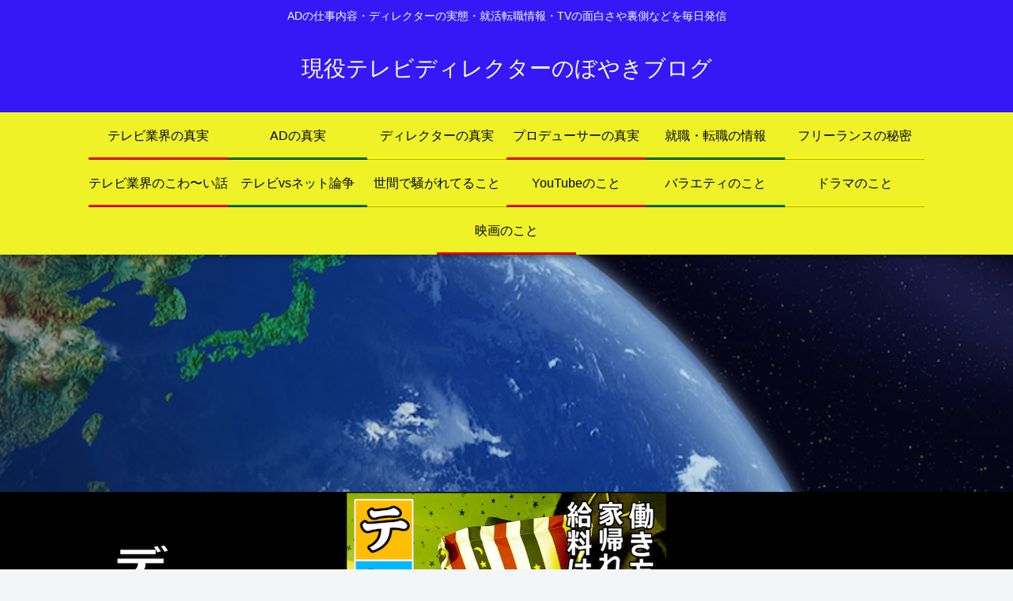

--- FILE ---
content_type: text/html; charset=utf-8
request_url: https://www.google.com/recaptcha/api2/aframe
body_size: 268
content:
<!DOCTYPE HTML><html><head><meta http-equiv="content-type" content="text/html; charset=UTF-8"></head><body><script nonce="T6GPlm8O0fX7ReWpC_LdMg">/** Anti-fraud and anti-abuse applications only. See google.com/recaptcha */ try{var clients={'sodar':'https://pagead2.googlesyndication.com/pagead/sodar?'};window.addEventListener("message",function(a){try{if(a.source===window.parent){var b=JSON.parse(a.data);var c=clients[b['id']];if(c){var d=document.createElement('img');d.src=c+b['params']+'&rc='+(localStorage.getItem("rc::a")?sessionStorage.getItem("rc::b"):"");window.document.body.appendChild(d);sessionStorage.setItem("rc::e",parseInt(sessionStorage.getItem("rc::e")||0)+1);localStorage.setItem("rc::h",'1769256304180');}}}catch(b){}});window.parent.postMessage("_grecaptcha_ready", "*");}catch(b){}</script></body></html>